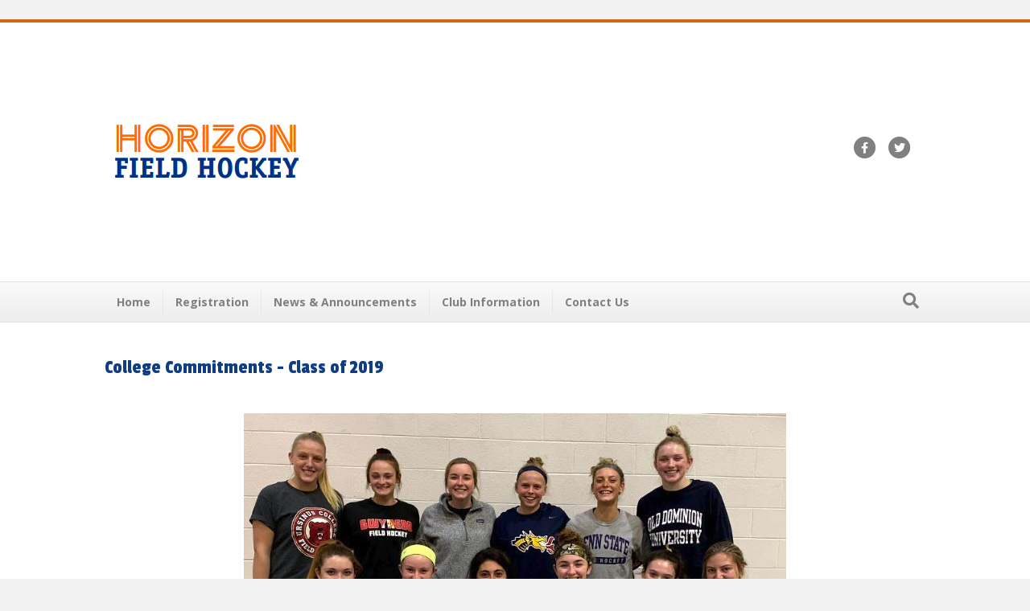

--- FILE ---
content_type: text/html; charset=UTF-8
request_url: https://www.horizonfhc.com/college-commitments/
body_size: 10025
content:
<!DOCTYPE html>
<html lang="en-US">
<head>
<meta charset="UTF-8" />
<meta name='viewport' content='width=device-width, initial-scale=1.0' />
<meta http-equiv='X-UA-Compatible' content='IE=edge' />
<link rel="profile" href="https://gmpg.org/xfn/11" />
<title>College Commitments &#8211; Horizon Field Hockey Club</title>
<meta name='robots' content='max-image-preview:large' />
<script type="text/javascript" >function ctSetCookie___from_backend(c_name, value) {document.cookie = c_name + "=" + encodeURIComponent(value) + "; path=/; samesite=lax";}ctSetCookie___from_backend('ct_checkjs', '1983537140', '0');</script><link rel='dns-prefetch' href='//teamsnap-widgets.netlify.app' />
<link rel='dns-prefetch' href='//cdn.jsdelivr.net' />
<link rel='dns-prefetch' href='//unpkg.com' />
<link rel='dns-prefetch' href='//fonts.googleapis.com' />
<link rel='dns-prefetch' href='//s.w.org' />
<link href='https://fonts.gstatic.com' crossorigin rel='preconnect' />
<link rel="alternate" type="application/rss+xml" title="Horizon Field Hockey Club &raquo; Feed" href="https://www.horizonfhc.com/feed/" />
<link rel="alternate" type="application/rss+xml" title="Horizon Field Hockey Club &raquo; Comments Feed" href="https://www.horizonfhc.com/comments/feed/" />
<script>
window._wpemojiSettings = {"baseUrl":"https:\/\/s.w.org\/images\/core\/emoji\/14.0.0\/72x72\/","ext":".png","svgUrl":"https:\/\/s.w.org\/images\/core\/emoji\/14.0.0\/svg\/","svgExt":".svg","source":{"concatemoji":"https:\/\/www.horizonfhc.com\/wp-includes\/js\/wp-emoji-release.min.js?ver=6.0.11"}};
/*! This file is auto-generated */
!function(e,a,t){var n,r,o,i=a.createElement("canvas"),p=i.getContext&&i.getContext("2d");function s(e,t){var a=String.fromCharCode,e=(p.clearRect(0,0,i.width,i.height),p.fillText(a.apply(this,e),0,0),i.toDataURL());return p.clearRect(0,0,i.width,i.height),p.fillText(a.apply(this,t),0,0),e===i.toDataURL()}function c(e){var t=a.createElement("script");t.src=e,t.defer=t.type="text/javascript",a.getElementsByTagName("head")[0].appendChild(t)}for(o=Array("flag","emoji"),t.supports={everything:!0,everythingExceptFlag:!0},r=0;r<o.length;r++)t.supports[o[r]]=function(e){if(!p||!p.fillText)return!1;switch(p.textBaseline="top",p.font="600 32px Arial",e){case"flag":return s([127987,65039,8205,9895,65039],[127987,65039,8203,9895,65039])?!1:!s([55356,56826,55356,56819],[55356,56826,8203,55356,56819])&&!s([55356,57332,56128,56423,56128,56418,56128,56421,56128,56430,56128,56423,56128,56447],[55356,57332,8203,56128,56423,8203,56128,56418,8203,56128,56421,8203,56128,56430,8203,56128,56423,8203,56128,56447]);case"emoji":return!s([129777,127995,8205,129778,127999],[129777,127995,8203,129778,127999])}return!1}(o[r]),t.supports.everything=t.supports.everything&&t.supports[o[r]],"flag"!==o[r]&&(t.supports.everythingExceptFlag=t.supports.everythingExceptFlag&&t.supports[o[r]]);t.supports.everythingExceptFlag=t.supports.everythingExceptFlag&&!t.supports.flag,t.DOMReady=!1,t.readyCallback=function(){t.DOMReady=!0},t.supports.everything||(n=function(){t.readyCallback()},a.addEventListener?(a.addEventListener("DOMContentLoaded",n,!1),e.addEventListener("load",n,!1)):(e.attachEvent("onload",n),a.attachEvent("onreadystatechange",function(){"complete"===a.readyState&&t.readyCallback()})),(e=t.source||{}).concatemoji?c(e.concatemoji):e.wpemoji&&e.twemoji&&(c(e.twemoji),c(e.wpemoji)))}(window,document,window._wpemojiSettings);
</script>
<style>
img.wp-smiley,
img.emoji {
	display: inline !important;
	border: none !important;
	box-shadow: none !important;
	height: 1em !important;
	width: 1em !important;
	margin: 0 0.07em !important;
	vertical-align: -0.1em !important;
	background: none !important;
	padding: 0 !important;
}
</style>
	<style id='global-styles-inline-css'>
body{--wp--preset--color--black: #000000;--wp--preset--color--cyan-bluish-gray: #abb8c3;--wp--preset--color--white: #ffffff;--wp--preset--color--pale-pink: #f78da7;--wp--preset--color--vivid-red: #cf2e2e;--wp--preset--color--luminous-vivid-orange: #ff6900;--wp--preset--color--luminous-vivid-amber: #fcb900;--wp--preset--color--light-green-cyan: #7bdcb5;--wp--preset--color--vivid-green-cyan: #00d084;--wp--preset--color--pale-cyan-blue: #8ed1fc;--wp--preset--color--vivid-cyan-blue: #0693e3;--wp--preset--color--vivid-purple: #9b51e0;--wp--preset--gradient--vivid-cyan-blue-to-vivid-purple: linear-gradient(135deg,rgba(6,147,227,1) 0%,rgb(155,81,224) 100%);--wp--preset--gradient--light-green-cyan-to-vivid-green-cyan: linear-gradient(135deg,rgb(122,220,180) 0%,rgb(0,208,130) 100%);--wp--preset--gradient--luminous-vivid-amber-to-luminous-vivid-orange: linear-gradient(135deg,rgba(252,185,0,1) 0%,rgba(255,105,0,1) 100%);--wp--preset--gradient--luminous-vivid-orange-to-vivid-red: linear-gradient(135deg,rgba(255,105,0,1) 0%,rgb(207,46,46) 100%);--wp--preset--gradient--very-light-gray-to-cyan-bluish-gray: linear-gradient(135deg,rgb(238,238,238) 0%,rgb(169,184,195) 100%);--wp--preset--gradient--cool-to-warm-spectrum: linear-gradient(135deg,rgb(74,234,220) 0%,rgb(151,120,209) 20%,rgb(207,42,186) 40%,rgb(238,44,130) 60%,rgb(251,105,98) 80%,rgb(254,248,76) 100%);--wp--preset--gradient--blush-light-purple: linear-gradient(135deg,rgb(255,206,236) 0%,rgb(152,150,240) 100%);--wp--preset--gradient--blush-bordeaux: linear-gradient(135deg,rgb(254,205,165) 0%,rgb(254,45,45) 50%,rgb(107,0,62) 100%);--wp--preset--gradient--luminous-dusk: linear-gradient(135deg,rgb(255,203,112) 0%,rgb(199,81,192) 50%,rgb(65,88,208) 100%);--wp--preset--gradient--pale-ocean: linear-gradient(135deg,rgb(255,245,203) 0%,rgb(182,227,212) 50%,rgb(51,167,181) 100%);--wp--preset--gradient--electric-grass: linear-gradient(135deg,rgb(202,248,128) 0%,rgb(113,206,126) 100%);--wp--preset--gradient--midnight: linear-gradient(135deg,rgb(2,3,129) 0%,rgb(40,116,252) 100%);--wp--preset--duotone--dark-grayscale: url('#wp-duotone-dark-grayscale');--wp--preset--duotone--grayscale: url('#wp-duotone-grayscale');--wp--preset--duotone--purple-yellow: url('#wp-duotone-purple-yellow');--wp--preset--duotone--blue-red: url('#wp-duotone-blue-red');--wp--preset--duotone--midnight: url('#wp-duotone-midnight');--wp--preset--duotone--magenta-yellow: url('#wp-duotone-magenta-yellow');--wp--preset--duotone--purple-green: url('#wp-duotone-purple-green');--wp--preset--duotone--blue-orange: url('#wp-duotone-blue-orange');--wp--preset--font-size--small: 13px;--wp--preset--font-size--medium: 20px;--wp--preset--font-size--large: 36px;--wp--preset--font-size--x-large: 42px;}.has-black-color{color: var(--wp--preset--color--black) !important;}.has-cyan-bluish-gray-color{color: var(--wp--preset--color--cyan-bluish-gray) !important;}.has-white-color{color: var(--wp--preset--color--white) !important;}.has-pale-pink-color{color: var(--wp--preset--color--pale-pink) !important;}.has-vivid-red-color{color: var(--wp--preset--color--vivid-red) !important;}.has-luminous-vivid-orange-color{color: var(--wp--preset--color--luminous-vivid-orange) !important;}.has-luminous-vivid-amber-color{color: var(--wp--preset--color--luminous-vivid-amber) !important;}.has-light-green-cyan-color{color: var(--wp--preset--color--light-green-cyan) !important;}.has-vivid-green-cyan-color{color: var(--wp--preset--color--vivid-green-cyan) !important;}.has-pale-cyan-blue-color{color: var(--wp--preset--color--pale-cyan-blue) !important;}.has-vivid-cyan-blue-color{color: var(--wp--preset--color--vivid-cyan-blue) !important;}.has-vivid-purple-color{color: var(--wp--preset--color--vivid-purple) !important;}.has-black-background-color{background-color: var(--wp--preset--color--black) !important;}.has-cyan-bluish-gray-background-color{background-color: var(--wp--preset--color--cyan-bluish-gray) !important;}.has-white-background-color{background-color: var(--wp--preset--color--white) !important;}.has-pale-pink-background-color{background-color: var(--wp--preset--color--pale-pink) !important;}.has-vivid-red-background-color{background-color: var(--wp--preset--color--vivid-red) !important;}.has-luminous-vivid-orange-background-color{background-color: var(--wp--preset--color--luminous-vivid-orange) !important;}.has-luminous-vivid-amber-background-color{background-color: var(--wp--preset--color--luminous-vivid-amber) !important;}.has-light-green-cyan-background-color{background-color: var(--wp--preset--color--light-green-cyan) !important;}.has-vivid-green-cyan-background-color{background-color: var(--wp--preset--color--vivid-green-cyan) !important;}.has-pale-cyan-blue-background-color{background-color: var(--wp--preset--color--pale-cyan-blue) !important;}.has-vivid-cyan-blue-background-color{background-color: var(--wp--preset--color--vivid-cyan-blue) !important;}.has-vivid-purple-background-color{background-color: var(--wp--preset--color--vivid-purple) !important;}.has-black-border-color{border-color: var(--wp--preset--color--black) !important;}.has-cyan-bluish-gray-border-color{border-color: var(--wp--preset--color--cyan-bluish-gray) !important;}.has-white-border-color{border-color: var(--wp--preset--color--white) !important;}.has-pale-pink-border-color{border-color: var(--wp--preset--color--pale-pink) !important;}.has-vivid-red-border-color{border-color: var(--wp--preset--color--vivid-red) !important;}.has-luminous-vivid-orange-border-color{border-color: var(--wp--preset--color--luminous-vivid-orange) !important;}.has-luminous-vivid-amber-border-color{border-color: var(--wp--preset--color--luminous-vivid-amber) !important;}.has-light-green-cyan-border-color{border-color: var(--wp--preset--color--light-green-cyan) !important;}.has-vivid-green-cyan-border-color{border-color: var(--wp--preset--color--vivid-green-cyan) !important;}.has-pale-cyan-blue-border-color{border-color: var(--wp--preset--color--pale-cyan-blue) !important;}.has-vivid-cyan-blue-border-color{border-color: var(--wp--preset--color--vivid-cyan-blue) !important;}.has-vivid-purple-border-color{border-color: var(--wp--preset--color--vivid-purple) !important;}.has-vivid-cyan-blue-to-vivid-purple-gradient-background{background: var(--wp--preset--gradient--vivid-cyan-blue-to-vivid-purple) !important;}.has-light-green-cyan-to-vivid-green-cyan-gradient-background{background: var(--wp--preset--gradient--light-green-cyan-to-vivid-green-cyan) !important;}.has-luminous-vivid-amber-to-luminous-vivid-orange-gradient-background{background: var(--wp--preset--gradient--luminous-vivid-amber-to-luminous-vivid-orange) !important;}.has-luminous-vivid-orange-to-vivid-red-gradient-background{background: var(--wp--preset--gradient--luminous-vivid-orange-to-vivid-red) !important;}.has-very-light-gray-to-cyan-bluish-gray-gradient-background{background: var(--wp--preset--gradient--very-light-gray-to-cyan-bluish-gray) !important;}.has-cool-to-warm-spectrum-gradient-background{background: var(--wp--preset--gradient--cool-to-warm-spectrum) !important;}.has-blush-light-purple-gradient-background{background: var(--wp--preset--gradient--blush-light-purple) !important;}.has-blush-bordeaux-gradient-background{background: var(--wp--preset--gradient--blush-bordeaux) !important;}.has-luminous-dusk-gradient-background{background: var(--wp--preset--gradient--luminous-dusk) !important;}.has-pale-ocean-gradient-background{background: var(--wp--preset--gradient--pale-ocean) !important;}.has-electric-grass-gradient-background{background: var(--wp--preset--gradient--electric-grass) !important;}.has-midnight-gradient-background{background: var(--wp--preset--gradient--midnight) !important;}.has-small-font-size{font-size: var(--wp--preset--font-size--small) !important;}.has-medium-font-size{font-size: var(--wp--preset--font-size--medium) !important;}.has-large-font-size{font-size: var(--wp--preset--font-size--large) !important;}.has-x-large-font-size{font-size: var(--wp--preset--font-size--x-large) !important;}
</style>
<link rel='stylesheet' id='fl-builder-layout-486-css'  href='https://www.horizonfhc.com/wp-content/uploads/sites/1368/bb-plugin/cache/486-layout.css?ver=713f1b3aa746327f26befa65dd5f7069' media='all' />
<link rel='stylesheet' id='contact-form-7-css'  href='https://www.horizonfhc.com/wp-content/plugins/contact-form-7/includes/css/styles.css?ver=5.4' media='all' />
<link rel='stylesheet' id='bootstrap-spacing-css'  href='https://www.horizonfhc.com/wp-content/plugins/teamsnap_wordpress/assets/css/bootstrap-spacing.css?ver=6.0.11' media='all' />
<link rel='stylesheet' id='datatable-overrides-css'  href='https://www.horizonfhc.com/wp-content/plugins/teamsnap_wordpress/assets/css/datatable-overrides.css?ver=6.0.11' media='all' />
<link rel='stylesheet' id='teamsnap-helpers-css'  href='https://www.horizonfhc.com/wp-content/plugins/teamsnap_wordpress/assets/css/teamsnap-helpers.css?ver=6.0.11' media='all' />
<link rel='stylesheet' id='teamsnap-modules-css'  href='https://www.horizonfhc.com/wp-content/plugins/teamsnap_wordpress/assets/css/teamsnap-modules.css?ver=6.0.11' media='all' />
<link rel='stylesheet' id='jquery-magnificpopup-css'  href='https://www.horizonfhc.com/wp-content/plugins/bb-plugin/css/jquery.magnificpopup.min.css?ver=2.4.2.2' media='all' />
<link rel='stylesheet' id='bootstrap-css'  href='https://www.horizonfhc.com/wp-content/themes/bb-theme/css/bootstrap.min.css?ver=1.7.7' media='all' />
<link rel='stylesheet' id='fl-automator-skin-css'  href='https://www.horizonfhc.com/wp-content/uploads/sites/1368/bb-theme/skin-63eaa285ed640.css?ver=1.7.7' media='all' />
<link rel='stylesheet' id='pp-animate-css'  href='https://www.horizonfhc.com/wp-content/plugins/bbpowerpack/assets/css/animate.min.css?ver=3.5.1' media='all' />
<link rel='stylesheet' id='fl-builder-google-fonts-8a635efe591f80ec8c8f5dc0cccb06a3-css'  href='//fonts.googleapis.com/css?family=Passion+One%3A400%7COpen+Sans%3A700&#038;ver=6.0.11' media='all' />
<script src='https://www.horizonfhc.com/wp-includes/js/jquery/jquery.min.js?ver=3.6.0' id='jquery-core-js'></script>
<script src='https://www.horizonfhc.com/wp-includes/js/jquery/jquery-migrate.min.js?ver=3.3.2' id='jquery-migrate-js'></script>
<script id='ct_public-js-extra'>
var ctPublic = {"_ajax_nonce":"d9a956cd5d","_ajax_url":"https:\/\/www.horizonfhc.com\/wp-admin\/admin-ajax.php"};
</script>
<script src='https://www.horizonfhc.com/wp-content/plugins/cleantalk-spam-protect/js/apbct-public.min.js?ver=5.154' id='ct_public-js'></script>
<script src='https://www.horizonfhc.com/wp-content/plugins/cleantalk-spam-protect/js/cleantalk-modal.min.js?ver=5.154' id='cleantalk-modal-js'></script>
<script id='ct_nocache-js-extra'>
var ctNocache = {"ajaxurl":"https:\/\/www.horizonfhc.com\/wp-admin\/admin-ajax.php","info_flag":"","set_cookies_flag":"","blog_home":"https:\/\/www.horizonfhc.com\/"};
</script>
<script src='https://www.horizonfhc.com/wp-content/plugins/cleantalk-spam-protect/js/cleantalk_nocache.min.js?ver=5.154' id='ct_nocache-js'></script>
<script src='//cdn.jsdelivr.net/npm/es6-promise/dist/es6-promise.auto.min.js?ver=6.0.11' id='es6-promise-js'></script>
<script src='//unpkg.com/axios/dist/axios.min.js?ver=6.0.11' id='axios-js'></script>
<script id='global-module-helpers-js-extra'>
var teamsnapNewSettings = {"blogId":"1368","clubUuid":"817989554450470307","orgId":""};
</script>
<script src='https://www.horizonfhc.com/wp-content/plugins/tswp/assets/js/global-module-helpers.js?ver=1.7.2' id='global-module-helpers-js'></script>
<script src='//cdn.jsdelivr.net/npm/vue/dist/vue.js?ver=6.0.11' id='vue-js'></script>
<script src='https://www.horizonfhc.com/wp-content/plugins/teamsnap_wordpress/assets/js/components/base-alert.js?ver=6.0.11' id='base-alert-js'></script>
<script id='teamsnap-modules-js-extra'>
var teamsnapSettings = {"blogId":"1368","persistentUuid":"817989554450470307"};
</script>
<script src='https://www.horizonfhc.com/wp-content/plugins/teamsnap_wordpress/assets/js/teamsnap-modules.js?ver=6.0.11' id='teamsnap-modules-js'></script>
<link rel="https://api.w.org/" href="https://www.horizonfhc.com/wp-json/" /><link rel="alternate" type="application/json" href="https://www.horizonfhc.com/wp-json/wp/v2/pages/486" /><link rel="EditURI" type="application/rsd+xml" title="RSD" href="https://www.horizonfhc.com/xmlrpc.php?rsd" />
<link rel="wlwmanifest" type="application/wlwmanifest+xml" href="https://www.horizonfhc.com/wp-includes/wlwmanifest.xml" /> 
<link rel="canonical" href="https://www.horizonfhc.com/college-commitments/" />
<link rel='shortlink' href='https://www.horizonfhc.com/?p=486' />
<link rel="alternate" type="application/json+oembed" href="https://www.horizonfhc.com/wp-json/oembed/1.0/embed?url=https%3A%2F%2Fwww.horizonfhc.com%2Fcollege-commitments%2F" />
<link rel="alternate" type="text/xml+oembed" href="https://www.horizonfhc.com/wp-json/oembed/1.0/embed?url=https%3A%2F%2Fwww.horizonfhc.com%2Fcollege-commitments%2F&#038;format=xml" />
		<script>
			var bb_powerpack = {
				ajaxurl: 'https://www.horizonfhc.com/wp-admin/admin-ajax.php',
				search_term: '',
				callback: function() {}
			};
		</script>
		<style>.recentcomments a{display:inline !important;padding:0 !important;margin:0 !important;}</style></head>
<body class="page-template-default page page-id-486 fl-builder fl-framework-bootstrap fl-preset-modern fl-full-width fl-search-active" itemscope="itemscope" itemtype="https://schema.org/WebPage">
<a aria-label="Skip to content" class="fl-screen-reader-text" href="#fl-main-content">Skip to content</a><svg xmlns="http://www.w3.org/2000/svg" viewBox="0 0 0 0" width="0" height="0" focusable="false" role="none" style="visibility: hidden; position: absolute; left: -9999px; overflow: hidden;" ><defs><filter id="wp-duotone-dark-grayscale"><feColorMatrix color-interpolation-filters="sRGB" type="matrix" values=" .299 .587 .114 0 0 .299 .587 .114 0 0 .299 .587 .114 0 0 .299 .587 .114 0 0 " /><feComponentTransfer color-interpolation-filters="sRGB" ><feFuncR type="table" tableValues="0 0.498039215686" /><feFuncG type="table" tableValues="0 0.498039215686" /><feFuncB type="table" tableValues="0 0.498039215686" /><feFuncA type="table" tableValues="1 1" /></feComponentTransfer><feComposite in2="SourceGraphic" operator="in" /></filter></defs></svg><svg xmlns="http://www.w3.org/2000/svg" viewBox="0 0 0 0" width="0" height="0" focusable="false" role="none" style="visibility: hidden; position: absolute; left: -9999px; overflow: hidden;" ><defs><filter id="wp-duotone-grayscale"><feColorMatrix color-interpolation-filters="sRGB" type="matrix" values=" .299 .587 .114 0 0 .299 .587 .114 0 0 .299 .587 .114 0 0 .299 .587 .114 0 0 " /><feComponentTransfer color-interpolation-filters="sRGB" ><feFuncR type="table" tableValues="0 1" /><feFuncG type="table" tableValues="0 1" /><feFuncB type="table" tableValues="0 1" /><feFuncA type="table" tableValues="1 1" /></feComponentTransfer><feComposite in2="SourceGraphic" operator="in" /></filter></defs></svg><svg xmlns="http://www.w3.org/2000/svg" viewBox="0 0 0 0" width="0" height="0" focusable="false" role="none" style="visibility: hidden; position: absolute; left: -9999px; overflow: hidden;" ><defs><filter id="wp-duotone-purple-yellow"><feColorMatrix color-interpolation-filters="sRGB" type="matrix" values=" .299 .587 .114 0 0 .299 .587 .114 0 0 .299 .587 .114 0 0 .299 .587 .114 0 0 " /><feComponentTransfer color-interpolation-filters="sRGB" ><feFuncR type="table" tableValues="0.549019607843 0.988235294118" /><feFuncG type="table" tableValues="0 1" /><feFuncB type="table" tableValues="0.717647058824 0.254901960784" /><feFuncA type="table" tableValues="1 1" /></feComponentTransfer><feComposite in2="SourceGraphic" operator="in" /></filter></defs></svg><svg xmlns="http://www.w3.org/2000/svg" viewBox="0 0 0 0" width="0" height="0" focusable="false" role="none" style="visibility: hidden; position: absolute; left: -9999px; overflow: hidden;" ><defs><filter id="wp-duotone-blue-red"><feColorMatrix color-interpolation-filters="sRGB" type="matrix" values=" .299 .587 .114 0 0 .299 .587 .114 0 0 .299 .587 .114 0 0 .299 .587 .114 0 0 " /><feComponentTransfer color-interpolation-filters="sRGB" ><feFuncR type="table" tableValues="0 1" /><feFuncG type="table" tableValues="0 0.278431372549" /><feFuncB type="table" tableValues="0.592156862745 0.278431372549" /><feFuncA type="table" tableValues="1 1" /></feComponentTransfer><feComposite in2="SourceGraphic" operator="in" /></filter></defs></svg><svg xmlns="http://www.w3.org/2000/svg" viewBox="0 0 0 0" width="0" height="0" focusable="false" role="none" style="visibility: hidden; position: absolute; left: -9999px; overflow: hidden;" ><defs><filter id="wp-duotone-midnight"><feColorMatrix color-interpolation-filters="sRGB" type="matrix" values=" .299 .587 .114 0 0 .299 .587 .114 0 0 .299 .587 .114 0 0 .299 .587 .114 0 0 " /><feComponentTransfer color-interpolation-filters="sRGB" ><feFuncR type="table" tableValues="0 0" /><feFuncG type="table" tableValues="0 0.647058823529" /><feFuncB type="table" tableValues="0 1" /><feFuncA type="table" tableValues="1 1" /></feComponentTransfer><feComposite in2="SourceGraphic" operator="in" /></filter></defs></svg><svg xmlns="http://www.w3.org/2000/svg" viewBox="0 0 0 0" width="0" height="0" focusable="false" role="none" style="visibility: hidden; position: absolute; left: -9999px; overflow: hidden;" ><defs><filter id="wp-duotone-magenta-yellow"><feColorMatrix color-interpolation-filters="sRGB" type="matrix" values=" .299 .587 .114 0 0 .299 .587 .114 0 0 .299 .587 .114 0 0 .299 .587 .114 0 0 " /><feComponentTransfer color-interpolation-filters="sRGB" ><feFuncR type="table" tableValues="0.780392156863 1" /><feFuncG type="table" tableValues="0 0.949019607843" /><feFuncB type="table" tableValues="0.352941176471 0.470588235294" /><feFuncA type="table" tableValues="1 1" /></feComponentTransfer><feComposite in2="SourceGraphic" operator="in" /></filter></defs></svg><svg xmlns="http://www.w3.org/2000/svg" viewBox="0 0 0 0" width="0" height="0" focusable="false" role="none" style="visibility: hidden; position: absolute; left: -9999px; overflow: hidden;" ><defs><filter id="wp-duotone-purple-green"><feColorMatrix color-interpolation-filters="sRGB" type="matrix" values=" .299 .587 .114 0 0 .299 .587 .114 0 0 .299 .587 .114 0 0 .299 .587 .114 0 0 " /><feComponentTransfer color-interpolation-filters="sRGB" ><feFuncR type="table" tableValues="0.650980392157 0.403921568627" /><feFuncG type="table" tableValues="0 1" /><feFuncB type="table" tableValues="0.447058823529 0.4" /><feFuncA type="table" tableValues="1 1" /></feComponentTransfer><feComposite in2="SourceGraphic" operator="in" /></filter></defs></svg><svg xmlns="http://www.w3.org/2000/svg" viewBox="0 0 0 0" width="0" height="0" focusable="false" role="none" style="visibility: hidden; position: absolute; left: -9999px; overflow: hidden;" ><defs><filter id="wp-duotone-blue-orange"><feColorMatrix color-interpolation-filters="sRGB" type="matrix" values=" .299 .587 .114 0 0 .299 .587 .114 0 0 .299 .587 .114 0 0 .299 .587 .114 0 0 " /><feComponentTransfer color-interpolation-filters="sRGB" ><feFuncR type="table" tableValues="0.0980392156863 1" /><feFuncG type="table" tableValues="0 0.662745098039" /><feFuncB type="table" tableValues="0.847058823529 0.419607843137" /><feFuncA type="table" tableValues="1 1" /></feComponentTransfer><feComposite in2="SourceGraphic" operator="in" /></filter></defs></svg><div class="fl-page">
	<header class="fl-page-header fl-page-header-fixed fl-page-nav-right fl-page-nav-toggle-icon fl-page-nav-toggle-visible-mobile"  role="banner">
	<div class="fl-page-header-wrap">
		<div class="fl-page-header-container container">
			<div class="fl-page-header-row row">
				<div class="col-sm-12 col-md-3 fl-page-logo-wrap">
					<div class="fl-page-header-logo">
						<a href="https://www.horizonfhc.com/"><img loading="false" data-no-lazy="1" class="fl-logo-img" itemscope itemtype="https://schema.org/ImageObject" src="https://www.horizonfhc.com/wp-content/uploads/sites/1368/2018/07/horizontexthoriz.png" data-retina="" data-mobile="https://www.horizonfhc.com/wp-content/uploads/sites/1368/2023/02/Horizon_Field_Hockey-2-2.jpg" title="" alt="Horizon Field Hockey Club" /><meta itemprop="name" content="Horizon Field Hockey Club" /></a>
					</div>
				</div>
				<div class="col-sm-12 col-md-9 fl-page-fixed-nav-wrap">
					<div class="fl-page-nav-wrap">
						<nav class="fl-page-nav fl-nav navbar navbar-default navbar-expand-md" aria-label="Header Menu" role="navigation">
							<button type="button" class="navbar-toggle navbar-toggler" data-toggle="collapse" data-target=".fl-page-nav-collapse">
								<span><i class="fas fa-bars" aria-hidden="true"></i><span class="sr-only">Menu</span></span>
							</button>
							<div class="fl-page-nav-collapse collapse navbar-collapse">
								<ul id="menu-main-menu" class="nav navbar-nav navbar-right menu fl-theme-menu"><li id="menu-item-27" class="menu-item menu-item-type-post_type menu-item-object-page menu-item-home menu-item-27 nav-item"><a href="https://www.horizonfhc.com/" class="nav-link">Home</a></li>
<li id="menu-item-125" class="menu-item menu-item-type-post_type menu-item-object-page menu-item-125 nav-item"><a href="https://www.horizonfhc.com/registration/" class="nav-link">Registration</a></li>
<li id="menu-item-22" class="menu-item menu-item-type-post_type menu-item-object-page menu-item-22 nav-item"><a href="https://www.horizonfhc.com/news-and-events/" class="nav-link">News &amp; Announcements</a></li>
<li id="menu-item-463" class="menu-item menu-item-type-post_type menu-item-object-page menu-item-463 nav-item"><a href="https://www.horizonfhc.com/club-information/" class="nav-link">Club Information</a></li>
<li id="menu-item-169" class="menu-item menu-item-type-post_type menu-item-object-page menu-item-169 nav-item"><a href="https://www.horizonfhc.com/contact-us/" class="nav-link">Contact Us</a></li>
</ul>							</div>
						</nav>
					</div>
				</div>
			</div>
		</div>
	</div>
</header><!-- .fl-page-header-fixed -->
<div class="fl-page-bar">
	<div class="fl-page-bar-container container">
		<div class="fl-page-bar-row row">
			<div class="col-md-12 text-center clearfix"><div class="fl-page-bar-text fl-page-bar-text-1"></div></div>					</div>
	</div>
</div><!-- .fl-page-bar -->
<header class="fl-page-header fl-page-header-primary fl-page-nav-bottom fl-page-nav-toggle-icon fl-page-nav-toggle-visible-mobile" itemscope="itemscope" itemtype="https://schema.org/WPHeader" role="banner">
	<div class="fl-page-header-wrap">
		<div class="fl-page-header-container container">
			<div class="fl-page-header-row row">
				<div class="col-sm-6 col-md-6 fl-page-header-logo-col">
					<div class="fl-page-header-logo" itemscope="itemscope" itemtype="https://schema.org/Organization">
						<a href="https://www.horizonfhc.com/" itemprop="url"><img loading="false" data-no-lazy="1" class="fl-logo-img" itemscope itemtype="https://schema.org/ImageObject" src="https://www.horizonfhc.com/wp-content/uploads/sites/1368/2018/07/horizontexthoriz.png" data-retina="" data-mobile="https://www.horizonfhc.com/wp-content/uploads/sites/1368/2023/02/Horizon_Field_Hockey-2-2.jpg" title="" alt="Horizon Field Hockey Club" /><meta itemprop="name" content="Horizon Field Hockey Club" /></a>
											</div>
				</div>
				<div class="col-sm-6 col-md-6 fl-page-nav-col">
					<div class="fl-page-header-content">
							<div class="fl-social-icons">
	<a href="https://www.facebook.com/HorizonFHC/" class="fa-stack icon-facebook-f" target="_blank" rel="noopener noreferrer"><span class="sr-only">Facebook</span>
					<i aria-hidden="true" class="fas fa-circle fa-stack-2x mono"></i>
					<i aria-hidden="true" class="fab fa-facebook-f mono fa-stack-1x fa-inverse"></i>
					</a><a href="https://twitter.com/horizon_fhc" class="fa-stack icon-twitter" target="_blank" rel="noopener noreferrer"><span class="sr-only">Twitter</span>
					<i aria-hidden="true" class="fas fa-circle fa-stack-2x mono"></i>
					<i aria-hidden="true" class="fab fa-twitter mono fa-stack-1x fa-inverse"></i>
					</a></div>
					</div>
				</div>
			</div>
		</div>
	</div>
	<div class="fl-page-nav-wrap">
		<div class="fl-page-nav-container container">
			<nav class="fl-page-nav navbar navbar-default navbar-expand-md" aria-label="Header Menu" itemscope="itemscope" itemtype="https://schema.org/SiteNavigationElement" role="navigation">
				<button type="button" class="navbar-toggle navbar-toggler" data-toggle="collapse" data-target=".fl-page-nav-collapse">
					<span><i class="fas fa-bars" aria-hidden="true"></i><span class="sr-only">Menu</span></span>
				</button>
				<div class="fl-page-nav-collapse collapse navbar-collapse">
					<ul id="menu-main-menu-1" class="nav navbar-nav menu fl-theme-menu"><li class="menu-item menu-item-type-post_type menu-item-object-page menu-item-home menu-item-27 nav-item"><a href="https://www.horizonfhc.com/" class="nav-link">Home</a></li>
<li class="menu-item menu-item-type-post_type menu-item-object-page menu-item-125 nav-item"><a href="https://www.horizonfhc.com/registration/" class="nav-link">Registration</a></li>
<li class="menu-item menu-item-type-post_type menu-item-object-page menu-item-22 nav-item"><a href="https://www.horizonfhc.com/news-and-events/" class="nav-link">News &amp; Announcements</a></li>
<li class="menu-item menu-item-type-post_type menu-item-object-page menu-item-463 nav-item"><a href="https://www.horizonfhc.com/club-information/" class="nav-link">Club Information</a></li>
<li class="menu-item menu-item-type-post_type menu-item-object-page menu-item-169 nav-item"><a href="https://www.horizonfhc.com/contact-us/" class="nav-link">Contact Us</a></li>
</ul><div class="fl-page-nav-search">
	<a href="javascript:void(0);" class="fas fa-search" aria-label="Search" aria-expanded="false" aria-haspopup="true" id='flsearchform'></a>
	<form method="get" role="search" aria-label="Search" action="https://www.horizonfhc.com/" title="Type and press Enter to search.">
		<input type="search" class="fl-search-input form-control" name="s" placeholder="Search" value="" aria-labelledby="flsearchform" />
	</form>
</div>
				</div>
			</nav>
		</div>
	</div>
</header><!-- .fl-page-header -->
	<div id="fl-main-content" class="fl-page-content" itemprop="mainContentOfPage" role="main">

		
<div class="fl-content-full container">
	<div class="row">
		<div class="fl-content col-md-12">
			<article class="fl-post post-486 page type-page status-publish hentry" id="fl-post-486" itemscope="itemscope" itemtype="https://schema.org/CreativeWork">

			<div class="fl-post-content clearfix" itemprop="text">
		<div class="fl-builder-content fl-builder-content-486 fl-builder-content-primary fl-builder-global-templates-locked" data-post-id="486"><div class="fl-row fl-row-fixed-width fl-row-bg-none fl-node-5b7045bb9a2c7" data-node="5b7045bb9a2c7">
	<div class="fl-row-content-wrap">
						<div class="fl-row-content fl-row-fixed-width fl-node-content">
		
<div class="fl-col-group fl-node-5b7045bb9c13d" data-node="5b7045bb9c13d">
			<div class="fl-col fl-node-5b7045bb9c251" data-node="5b7045bb9c251">
	<div class="fl-col-content fl-node-content">
	<div class="fl-module fl-module-heading fl-node-5b7045bb9a1df" data-node="5b7045bb9a1df">
	<div class="fl-module-content fl-node-content">
		<h3 class="fl-heading">
		<span class="fl-heading-text">College Commitments - Class of 2019</span>
	</h3>
	</div>
</div>
<div class="fl-module fl-module-photo fl-node-5c6eba2432520" data-node="5c6eba2432520">
	<div class="fl-module-content fl-node-content">
		<div class="fl-photo fl-photo-align-center" itemscope itemtype="https://schema.org/ImageObject">
	<div class="fl-photo-content fl-photo-img-jpg">
				<img loading="lazy" width="674" height="502" class="fl-photo-img wp-image-581" src="https://www.horizonfhc.com/wp-content/uploads/sites/1368/2019/02/2019S.jpg" alt="Horizon Class of 2019" itemprop="image" title="2019S" srcset="https://www.horizonfhc.com/wp-content/uploads/sites/1368/2019/02/2019S.jpg 674w, https://www.horizonfhc.com/wp-content/uploads/sites/1368/2019/02/2019S-300x223.jpg 300w" sizes="(max-width: 674px) 100vw, 674px" />
					</div>
		<div class="fl-photo-caption fl-photo-caption-below" itemprop="caption">Horizon Class of 2019</div>
	</div>
	</div>
</div>
<div class="fl-module fl-module-separator fl-node-5b7046206b518" data-node="5b7046206b518">
	<div class="fl-module-content fl-node-content">
		<div class="fl-separator"></div>
	</div>
</div>
<div class="fl-module fl-module-photo fl-node-5c6eb88e8015a" data-node="5c6eb88e8015a">
	<div class="fl-module-content fl-node-content">
		<div class="fl-photo fl-photo-align-center" itemscope itemtype="https://schema.org/ImageObject">
	<div class="fl-photo-content fl-photo-img-jpg">
				<a href="https://philafieldhockey.com/sydney-corcoran-19-commits-to-old-dominion/" target="_self" itemprop="url">
				<img loading="lazy" width="408" height="348" class="fl-photo-img wp-image-588" src="https://www.horizonfhc.com/wp-content/uploads/sites/1368/2019/02/syd.jpg" alt="Sydney Corcoran (Haverford HS) - Old Dominion University" itemprop="image" title="syd" srcset="https://www.horizonfhc.com/wp-content/uploads/sites/1368/2019/02/syd.jpg 408w, https://www.horizonfhc.com/wp-content/uploads/sites/1368/2019/02/syd-300x256.jpg 300w" sizes="(max-width: 408px) 100vw, 408px" />
				</a>
					</div>
		<div class="fl-photo-caption fl-photo-caption-below" itemprop="caption">Sydney Corcoran (Haverford HS) - Old Dominion University</div>
	</div>
	</div>
</div>
<div class="fl-module fl-module-photo fl-node-5b7054b88107b" data-node="5b7054b88107b">
	<div class="fl-module-content fl-node-content">
		<div class="fl-photo fl-photo-align-center" itemscope itemtype="https://schema.org/ImageObject">
	<div class="fl-photo-content fl-photo-img-jpg">
				<img loading="lazy" width="494" height="422" class="fl-photo-img wp-image-590" src="https://www.horizonfhc.com/wp-content/uploads/sites/1368/2019/02/shan.jpg" alt="Shannon Drakeley (WC Rustin) - Villanova University" itemprop="image" title="shan" srcset="https://www.horizonfhc.com/wp-content/uploads/sites/1368/2019/02/shan.jpg 494w, https://www.horizonfhc.com/wp-content/uploads/sites/1368/2019/02/shan-300x256.jpg 300w" sizes="(max-width: 494px) 100vw, 494px" />
					</div>
		<div class="fl-photo-caption fl-photo-caption-below" itemprop="caption">Shannon Drakeley (WC Rustin) - Villanova University</div>
	</div>
	</div>
</div>
<div class="fl-module fl-module-photo fl-node-5c6ebbb3688f7" data-node="5c6ebbb3688f7">
	<div class="fl-module-content fl-node-content">
		<div class="fl-photo fl-photo-align-center" itemscope itemtype="https://schema.org/ImageObject">
	<div class="fl-photo-content fl-photo-img-jpg">
				<a href="https://philafieldhockey.com/bianca-caceci-19-commits-to-alvernia/" target="_self" itemprop="url">
				<img loading="lazy" width="390" height="294" class="fl-photo-img wp-image-582" src="https://www.horizonfhc.com/wp-content/uploads/sites/1368/2019/02/bi.jpg" alt="Bianca Caceci (Springfield HS) - Alvernia University" itemprop="image" title="bi" srcset="https://www.horizonfhc.com/wp-content/uploads/sites/1368/2019/02/bi.jpg 390w, https://www.horizonfhc.com/wp-content/uploads/sites/1368/2019/02/bi-300x226.jpg 300w" sizes="(max-width: 390px) 100vw, 390px" />
				</a>
					</div>
		<div class="fl-photo-caption fl-photo-caption-below" itemprop="caption">Bianca Caceci (Springfield HS) - Alvernia University</div>
	</div>
	</div>
</div>
<div class="fl-module fl-module-photo fl-node-5c6eba4ce79fc" data-node="5c6eba4ce79fc">
	<div class="fl-module-content fl-node-content">
		<div class="fl-photo fl-photo-align-center" itemscope itemtype="https://schema.org/ImageObject">
	<div class="fl-photo-content fl-photo-img-jpg">
				<a href="https://philafieldhockey.com/carly-gannon-19-commits-to-penn-state/" target="_self" itemprop="url">
				<img loading="lazy" width="303" height="351" class="fl-photo-img wp-image-583" src="https://www.horizonfhc.com/wp-content/uploads/sites/1368/2019/02/gan.jpg" alt="Carly Gannon (Haverford HS) - Penn State University" itemprop="image" title="gan" srcset="https://www.horizonfhc.com/wp-content/uploads/sites/1368/2019/02/gan.jpg 303w, https://www.horizonfhc.com/wp-content/uploads/sites/1368/2019/02/gan-259x300.jpg 259w" sizes="(max-width: 303px) 100vw, 303px" />
				</a>
					</div>
		<div class="fl-photo-caption fl-photo-caption-below" itemprop="caption">Carly Gannon (Haverford HS) - Penn State University</div>
	</div>
	</div>
</div>
<div class="fl-module fl-module-photo fl-node-5c6eb8dd8cdce" data-node="5c6eb8dd8cdce">
	<div class="fl-module-content fl-node-content">
		<div class="fl-photo fl-photo-align-center" itemscope itemtype="https://schema.org/ImageObject">
	<div class="fl-photo-content fl-photo-img-jpg">
				<a href="https://philafieldhockey.com/olivia-griffith-19-heading-to-drexel/" target="_self" itemprop="url">
				<img loading="lazy" width="507" height="398" class="fl-photo-img wp-image-587" src="https://www.horizonfhc.com/wp-content/uploads/sites/1368/2019/02/pip.jpg" alt="Olivia Griffith (WC Henderson HS) - Drexel University" itemprop="image" title="pip" srcset="https://www.horizonfhc.com/wp-content/uploads/sites/1368/2019/02/pip.jpg 507w, https://www.horizonfhc.com/wp-content/uploads/sites/1368/2019/02/pip-300x236.jpg 300w" sizes="(max-width: 507px) 100vw, 507px" />
				</a>
					</div>
		<div class="fl-photo-caption fl-photo-caption-below" itemprop="caption">Olivia Griffith (WC Henderson HS) - Drexel University</div>
	</div>
	</div>
</div>
<div class="fl-module fl-module-photo fl-node-5c6eb9cfd29df" data-node="5c6eb9cfd29df">
	<div class="fl-module-content fl-node-content">
		<div class="fl-photo fl-photo-align-center" itemscope itemtype="https://schema.org/ImageObject">
	<div class="fl-photo-content fl-photo-img-jpg">
				<a href="https://philafieldhockey.com/alexis-schambers-19-commits-to-gwynedd-mercy/" target="_self" itemprop="url">
				<img loading="lazy" width="426" height="382" class="fl-photo-img wp-image-584" src="https://www.horizonfhc.com/wp-content/uploads/sites/1368/2019/02/lex.jpg" alt="Alexis Schambers (WC Rustin HS) - Gwynedd Mercy University" itemprop="image" title="lex" srcset="https://www.horizonfhc.com/wp-content/uploads/sites/1368/2019/02/lex.jpg 426w, https://www.horizonfhc.com/wp-content/uploads/sites/1368/2019/02/lex-300x269.jpg 300w" sizes="(max-width: 426px) 100vw, 426px" />
				</a>
					</div>
		<div class="fl-photo-caption fl-photo-caption-below" itemprop="caption">Alexis Schambers (WC Rustin HS) - Gwynedd Mercy University</div>
	</div>
	</div>
</div>
<div class="fl-module fl-module-photo fl-node-5c6eb99523e55" data-node="5c6eb99523e55">
	<div class="fl-module-content fl-node-content">
		<div class="fl-photo fl-photo-align-center" itemscope itemtype="https://schema.org/ImageObject">
	<div class="fl-photo-content fl-photo-img-jpg">
				<a href="https://philafieldhockey.com/amanda-panati-19-to-continue-field-hockey-softball-career-at-ursinus/" target="_self" itemprop="url">
				<img loading="lazy" width="243" height="372" class="fl-photo-img wp-image-585" src="https://www.horizonfhc.com/wp-content/uploads/sites/1368/2019/02/maNS.jpg" alt="Amanda Panati (Unionville HS) - Ursinus College" itemprop="image" title="maNS" srcset="https://www.horizonfhc.com/wp-content/uploads/sites/1368/2019/02/maNS.jpg 243w, https://www.horizonfhc.com/wp-content/uploads/sites/1368/2019/02/maNS-196x300.jpg 196w" sizes="(max-width: 243px) 100vw, 243px" />
				</a>
					</div>
		<div class="fl-photo-caption fl-photo-caption-below" itemprop="caption">Amanda Panati (Unionville HS) - Ursinus College</div>
	</div>
	</div>
</div>
<div class="fl-module fl-module-photo fl-node-5c6eb95f3384c" data-node="5c6eb95f3384c">
	<div class="fl-module-content fl-node-content">
		<div class="fl-photo fl-photo-align-center" itemscope itemtype="https://schema.org/ImageObject">
	<div class="fl-photo-content fl-photo-img-jpg">
				<a href="https://philafieldhockey.com/morgan-battista-19-commits-to-urinsus/" target="_self" itemprop="url">
				<img loading="lazy" width="659" height="619" class="fl-photo-img wp-image-586" src="https://www.horizonfhc.com/wp-content/uploads/sites/1368/2019/02/morg.jpg" alt="Morgan Battista (Marple Newtown HS) - Ursinus College" itemprop="image" title="morg" srcset="https://www.horizonfhc.com/wp-content/uploads/sites/1368/2019/02/morg.jpg 659w, https://www.horizonfhc.com/wp-content/uploads/sites/1368/2019/02/morg-300x282.jpg 300w" sizes="(max-width: 659px) 100vw, 659px" />
				</a>
					</div>
		<div class="fl-photo-caption fl-photo-caption-below" itemprop="caption">Morgan Battista (Marple Newtown HS) - Ursinus College</div>
	</div>
	</div>
</div>
<div class="fl-module fl-module-photo fl-node-5c6eb922770e9" data-node="5c6eb922770e9">
	<div class="fl-module-content fl-node-content">
		<div class="fl-photo fl-photo-align-center" itemscope itemtype="https://schema.org/ImageObject">
	<div class="fl-photo-content fl-photo-img-jpg">
				<a href="https://philafieldhockey.com/lauren-weaver-19-commits-to-ursinus/" target="_self" itemprop="url">
				<img loading="lazy" width="347" height="322" class="fl-photo-img wp-image-589" src="https://www.horizonfhc.com/wp-content/uploads/sites/1368/2019/02/WEAV.jpg" alt="Lauren Weaver (Garnet Valley HS) - Ursinus College" itemprop="image" title="WEAV" srcset="https://www.horizonfhc.com/wp-content/uploads/sites/1368/2019/02/WEAV.jpg 347w, https://www.horizonfhc.com/wp-content/uploads/sites/1368/2019/02/WEAV-300x278.jpg 300w" sizes="(max-width: 347px) 100vw, 347px" />
				</a>
					</div>
		<div class="fl-photo-caption fl-photo-caption-below" itemprop="caption">Lauren Weaver (Garnet Valley HS) - Ursinus College</div>
	</div>
	</div>
</div>
<div class="fl-module fl-module-heading fl-node-5c6eb5e8af9b8" data-node="5c6eb5e8af9b8">
	<div class="fl-module-content fl-node-content">
		<h3 class="fl-heading">
		<span class="fl-heading-text">College Commitments - Class of 2018</span>
	</h3>
	</div>
</div>
<div class="fl-module fl-module-separator fl-node-5c6eb5f7158cf" data-node="5c6eb5f7158cf">
	<div class="fl-module-content fl-node-content">
		<div class="fl-separator"></div>
	</div>
</div>
<div class="fl-module fl-module-photo fl-node-5c6eb601ce141" data-node="5c6eb601ce141">
	<div class="fl-module-content fl-node-content">
		<div class="fl-photo fl-photo-align-center" itemscope itemtype="https://schema.org/ImageObject">
	<div class="fl-photo-content fl-photo-img-png">
				<a href="https://gobroncs.com/news/2018/6/19/field-hockey-announces-incoming-class.aspx" target="_self" itemprop="url">
				<img loading="lazy" width="212" height="244" class="fl-photo-img wp-image-498" src="https://www.horizonfhc.com/wp-content/uploads/sites/1368/2018/08/Screen-Shot-2018-08-12-at-11.39.12-AM.png" alt="Carly Brosious (Monsr. Bonner/Archbishop Prendergast)
Rider University" itemprop="image" title="Screen Shot 2018-08-12 at 11.39.12 AM"  />
				</a>
					</div>
		<div class="fl-photo-caption fl-photo-caption-below" itemprop="caption">Carly Brosious (Monsr. Bonner/Archbishop Prendergast)
Rider University</div>
	</div>
	</div>
</div>
<div class="fl-module fl-module-photo fl-node-5b70472d25d91" data-node="5b70472d25d91">
	<div class="fl-module-content fl-node-content">
		<div class="fl-photo fl-photo-align-center" itemscope itemtype="https://schema.org/ImageObject">
	<div class="fl-photo-content fl-photo-img-jpg">
				<a href="https://philafieldhockey.com/katie-capalbo-18-commits-to-villanova/" target="_self" itemprop="url">
				<img loading="lazy" width="255" height="300" class="fl-photo-img wp-image-489" src="https://www.horizonfhc.com/wp-content/uploads/sites/1368/2018/08/Katie-Capalbo-inside-255x300.jpg" alt="Katie Capalbo (Strath Haven)
Villanova University
" itemprop="image" title="Katie-Capalbo-inside" srcset="https://www.horizonfhc.com/wp-content/uploads/sites/1368/2018/08/Katie-Capalbo-inside-255x300.jpg 255w, https://www.horizonfhc.com/wp-content/uploads/sites/1368/2018/08/Katie-Capalbo-inside.jpg 307w" sizes="(max-width: 255px) 100vw, 255px" />
				</a>
					</div>
		<div class="fl-photo-caption fl-photo-caption-below" itemprop="caption">Katie Capalbo (Strath Haven)
Villanova University
</div>
	</div>
	</div>
</div>
<div class="fl-module fl-module-photo fl-node-5b70589b9b72e" data-node="5b70589b9b72e">
	<div class="fl-module-content fl-node-content">
		<div class="fl-photo fl-photo-align-center" itemscope itemtype="https://schema.org/ImageObject">
	<div class="fl-photo-content fl-photo-img-jpg">
				<a href="https://philafieldhockey.com/brianna-deitz-18-commits-to-siena-college/" target="_self" itemprop="url">
				<img loading="lazy" width="300" height="200" class="fl-photo-img wp-image-501" src="https://www.horizonfhc.com/wp-content/uploads/sites/1368/2018/08/Brianne-Deitz-300x200.jpg" alt="Bri Deitz (Villa Maria)
Siena College" itemprop="image" title="Brianne-Deitz-300x200"  />
				</a>
					</div>
		<div class="fl-photo-caption fl-photo-caption-below" itemprop="caption">Bri Deitz (Villa Maria)
Siena College</div>
	</div>
	</div>
</div>
<div class="fl-module fl-module-photo fl-node-5b7048d985a25" data-node="5b7048d985a25">
	<div class="fl-module-content fl-node-content">
		<div class="fl-photo fl-photo-align-center" itemscope itemtype="https://schema.org/ImageObject">
	<div class="fl-photo-content fl-photo-img-png">
				<a href="https://philafieldhockey.com/lindsay-dickinson-18-commits-to-uconn/" target="_self" itemprop="url">
				<img loading="lazy" width="224" height="180" class="fl-photo-img wp-image-488" src="https://www.horizonfhc.com/wp-content/uploads/sites/1368/2018/08/Screen-Shot-2018-08-12-at-10.39.21-AM.png" alt="Lindsay Dickinson (Villa Maria)
University of Connecticut" itemprop="image" title="Screen Shot 2018-08-12 at 10.39.21 AM"  />
				</a>
					</div>
		<div class="fl-photo-caption fl-photo-caption-below" itemprop="caption">Lindsay Dickinson (Villa Maria)
University of Connecticut</div>
	</div>
	</div>
</div>
<div class="fl-module fl-module-photo fl-node-5b7055be58606" data-node="5b7055be58606">
	<div class="fl-module-content fl-node-content">
		<div class="fl-photo fl-photo-align-center" itemscope itemtype="https://schema.org/ImageObject">
	<div class="fl-photo-content fl-photo-img-png">
				<a href="https://www.vmahs.org/2017/11/senior-field-hockey-players-celebrate-college-decisions/" target="_self" itemprop="url">
				<img loading="lazy" width="300" height="260" class="fl-photo-img wp-image-499" src="https://www.horizonfhc.com/wp-content/uploads/sites/1368/2018/08/Screen-Shot-2018-08-12-at-11.43.09-AM-300x260.png" alt="Ryan Doran (Villa Maria)
Catholic University" itemprop="image" title="Screen Shot 2018-08-12 at 11.43.09 AM" srcset="https://www.horizonfhc.com/wp-content/uploads/sites/1368/2018/08/Screen-Shot-2018-08-12-at-11.43.09-AM-300x260.png 300w, https://www.horizonfhc.com/wp-content/uploads/sites/1368/2018/08/Screen-Shot-2018-08-12-at-11.43.09-AM.png 424w" sizes="(max-width: 300px) 100vw, 300px" />
				</a>
					</div>
		<div class="fl-photo-caption fl-photo-caption-below" itemprop="caption">Ryan Doran (Villa Maria)
Catholic University</div>
	</div>
	</div>
</div>
<div class="fl-module fl-module-photo fl-node-5b704e35225cb" data-node="5b704e35225cb">
	<div class="fl-module-content fl-node-content">
		<div class="fl-photo fl-photo-align-center" itemscope itemtype="https://schema.org/ImageObject">
	<div class="fl-photo-content fl-photo-img-png">
				<a href="https://bucknellbison.com/news/2017/12/13/211689595.aspx" target="_self" itemprop="url">
				<img loading="lazy" width="239" height="300" class="fl-photo-img wp-image-496" src="https://www.horizonfhc.com/wp-content/uploads/sites/1368/2018/08/Screen-Shot-2018-08-12-at-11.10.15-AM-239x300.png" alt="Emily Doyle (Villa Maria)
Bucknell University" itemprop="image" title="Screen Shot 2018-08-12 at 11.10.15 AM" srcset="https://www.horizonfhc.com/wp-content/uploads/sites/1368/2018/08/Screen-Shot-2018-08-12-at-11.10.15-AM-239x300.png 239w, https://www.horizonfhc.com/wp-content/uploads/sites/1368/2018/08/Screen-Shot-2018-08-12-at-11.10.15-AM.png 352w" sizes="(max-width: 239px) 100vw, 239px" />
				</a>
					</div>
		<div class="fl-photo-caption fl-photo-caption-below" itemprop="caption">Emily Doyle (Villa Maria)
Bucknell University</div>
	</div>
	</div>
</div>
<div class="fl-module fl-module-photo fl-node-5b7050cf9a43a" data-node="5b7050cf9a43a">
	<div class="fl-module-content fl-node-content">
		<div class="fl-photo fl-photo-align-center" itemscope itemtype="https://schema.org/ImageObject">
	<div class="fl-photo-content fl-photo-img-jpg">
				<a href="https://philafieldhockey.com/hailie-fosbenner-18-commits-to-widener/" target="_self" itemprop="url">
				<img loading="lazy" width="300" height="188" class="fl-photo-img wp-image-494" src="https://www.horizonfhc.com/wp-content/uploads/sites/1368/2018/08/Fosbenner-300x188.jpg" alt="Hailie Fosbenner (Cardinal O'Hara)
Widener University" itemprop="image" title="Fosbenner-300x188"  />
				</a>
					</div>
		<div class="fl-photo-caption fl-photo-caption-below" itemprop="caption">Hailie Fosbenner (Cardinal O'Hara)
Widener University</div>
	</div>
	</div>
</div>
<div class="fl-module fl-module-photo fl-node-5b705982a777f" data-node="5b705982a777f">
	<div class="fl-module-content fl-node-content">
		<div class="fl-photo fl-photo-align-center" itemscope itemtype="https://schema.org/ImageObject">
	<div class="fl-photo-content fl-photo-img-png">
				<img loading="lazy" width="300" height="213" class="fl-photo-img wp-image-502" src="https://www.horizonfhc.com/wp-content/uploads/sites/1368/2018/08/Screen-Shot-2018-08-12-at-11.59.34-AM-300x213.png" alt="Marie Gazzillo (WC Rustin)
Ursinus College" itemprop="image" title="Screen Shot 2018-08-12 at 11.59.34 AM" srcset="https://www.horizonfhc.com/wp-content/uploads/sites/1368/2018/08/Screen-Shot-2018-08-12-at-11.59.34-AM-300x213.png 300w, https://www.horizonfhc.com/wp-content/uploads/sites/1368/2018/08/Screen-Shot-2018-08-12-at-11.59.34-AM.png 406w" sizes="(max-width: 300px) 100vw, 300px" />
					</div>
		<div class="fl-photo-caption fl-photo-caption-below" itemprop="caption">Marie Gazzillo (WC Rustin)
Ursinus College</div>
	</div>
	</div>
</div>
<div class="fl-module fl-module-photo fl-node-5b7059fd15149" data-node="5b7059fd15149">
	<div class="fl-module-content fl-node-content">
		<div class="fl-photo fl-photo-align-center" itemscope itemtype="https://schema.org/ImageObject">
	<div class="fl-photo-content fl-photo-img-png">
				<img loading="lazy" width="181" height="364" class="fl-photo-img wp-image-503" src="https://www.horizonfhc.com/wp-content/uploads/sites/1368/2018/08/Screen-Shot-2018-08-12-at-12.01.37-PM.png" alt="Myra Granato (Central)
Johns Hopkins University" itemprop="image" title="Screen Shot 2018-08-12 at 12.01.37 PM" srcset="https://www.horizonfhc.com/wp-content/uploads/sites/1368/2018/08/Screen-Shot-2018-08-12-at-12.01.37-PM.png 181w, https://www.horizonfhc.com/wp-content/uploads/sites/1368/2018/08/Screen-Shot-2018-08-12-at-12.01.37-PM-149x300.png 149w" sizes="(max-width: 181px) 100vw, 181px" />
					</div>
		<div class="fl-photo-caption fl-photo-caption-below" itemprop="caption">Myra Granato (Central)
Johns Hopkins University</div>
	</div>
	</div>
</div>
<div class="fl-module fl-module-photo fl-node-5b7053b7cfa4d" data-node="5b7053b7cfa4d">
	<div class="fl-module-content fl-node-content">
		<div class="fl-photo fl-photo-align-center" itemscope itemtype="https://schema.org/ImageObject">
	<div class="fl-photo-content fl-photo-img-png">
				<a href="https://quinnipiacbobcats.com/news/2017/11/29/qu-field-hockey-announces-nlis-carly-hewes-isabella-sinibaldi.aspx" target="_self" itemprop="url">
				<img loading="lazy" width="167" height="337" class="fl-photo-img wp-image-491" src="https://www.horizonfhc.com/wp-content/uploads/sites/1368/2018/08/Screen-Shot-2018-08-12-at-10.55.35-AM.png" alt="Carly Hewes (Unionville)
Quinnipiac University" itemprop="image" title="Screen Shot 2018-08-12 at 10.55.35 AM" srcset="https://www.horizonfhc.com/wp-content/uploads/sites/1368/2018/08/Screen-Shot-2018-08-12-at-10.55.35-AM.png 167w, https://www.horizonfhc.com/wp-content/uploads/sites/1368/2018/08/Screen-Shot-2018-08-12-at-10.55.35-AM-149x300.png 149w" sizes="(max-width: 167px) 100vw, 167px" />
				</a>
					</div>
		<div class="fl-photo-caption fl-photo-caption-below" itemprop="caption">Carly Hewes (Unionville)
Quinnipiac University</div>
	</div>
	</div>
</div>
<div class="fl-module fl-module-photo fl-node-5b705815c0d0f" data-node="5b705815c0d0f">
	<div class="fl-module-content fl-node-content">
		<div class="fl-photo fl-photo-align-center" itemscope itemtype="https://schema.org/ImageObject">
	<div class="fl-photo-content fl-photo-img-jpg">
				<a href="https://philafieldhockey.com/marycate-london-18-commits-to-lock-haven/" target="_self" itemprop="url">
				<img loading="lazy" width="300" height="200" class="fl-photo-img wp-image-500" src="https://www.horizonfhc.com/wp-content/uploads/sites/1368/2018/08/Marycate-London-300x200.jpg" alt="Marycate London (Oxford)
Lock Haven University" itemprop="image" title="Marycate-London-300x200"  />
				</a>
					</div>
		<div class="fl-photo-caption fl-photo-caption-below" itemprop="caption">Marycate London (Oxford)
Lock Haven University</div>
	</div>
	</div>
</div>
<div class="fl-module fl-module-photo fl-node-5b7051cbca155" data-node="5b7051cbca155">
	<div class="fl-module-content fl-node-content">
		<div class="fl-photo fl-photo-align-center" itemscope itemtype="https://schema.org/ImageObject">
	<div class="fl-photo-content fl-photo-img-jpg">
				<a href="https://philafieldhockey.com/katie-murphy-18-heading-to-catholic-university/" target="_self" itemprop="url">
				<img loading="lazy" width="300" height="188" class="fl-photo-img wp-image-495" src="https://www.horizonfhc.com/wp-content/uploads/sites/1368/2018/08/Murphy-300x188.jpg" alt="Katie Murphy (Merion Mercy)
Catholic University" itemprop="image" title="Murphy-300x188"  />
				</a>
					</div>
		<div class="fl-photo-caption fl-photo-caption-below" itemprop="caption">Katie Murphy (Merion Mercy)
Catholic University</div>
	</div>
	</div>
</div>
<div class="fl-module fl-module-photo fl-node-5b7052783193c" data-node="5b7052783193c">
	<div class="fl-module-content fl-node-content">
		<div class="fl-photo fl-photo-align-center" itemscope itemtype="https://schema.org/ImageObject">
	<div class="fl-photo-content fl-photo-img-jpg">
				<a href="https://philafieldhockey.com/kay-walker-18-commits-to-west-chester/" target="_self" itemprop="url">
				<img loading="lazy" width="300" height="188" class="fl-photo-img wp-image-493" src="https://www.horizonfhc.com/wp-content/uploads/sites/1368/2018/08/kaywalker.jpg" alt="Kay Walker (Strath Haven)
West Chester University" itemprop="image" title="kaywalker"  />
				</a>
					</div>
		<div class="fl-photo-caption fl-photo-caption-below" itemprop="caption">Kay Walker (Strath Haven)
West Chester University</div>
	</div>
	</div>
</div>
<div class="fl-module fl-module-photo fl-node-5b70513a0bb38" data-node="5b70513a0bb38">
	<div class="fl-module-content fl-node-content">
		<div class="fl-photo fl-photo-align-center" itemscope itemtype="https://schema.org/ImageObject">
	<div class="fl-photo-content fl-photo-img-jpg">
				<a href="https://philafieldhockey.com/lindsay-walsh-18-commits-to-mansfield/" target="_self" itemprop="url">
				<img loading="lazy" width="300" height="183" class="fl-photo-img wp-image-492" src="https://www.horizonfhc.com/wp-content/uploads/sites/1368/2018/08/lwalsh.jpg" alt="Lindsay Walsh (Coatesville)
Mansfield University" itemprop="image" title="lwalsh"  />
				</a>
					</div>
		<div class="fl-photo-caption fl-photo-caption-below" itemprop="caption">Lindsay Walsh (Coatesville)
Mansfield University</div>
	</div>
	</div>
</div>
<div class="fl-module fl-module-photo fl-node-5b705a73ac03f" data-node="5b705a73ac03f">
	<div class="fl-module-content fl-node-content">
		<div class="fl-photo fl-photo-align-center" itemscope itemtype="https://schema.org/ImageObject">
	<div class="fl-photo-content fl-photo-img-png">
				<img loading="lazy" width="260" height="277" class="fl-photo-img wp-image-504" src="https://www.horizonfhc.com/wp-content/uploads/sites/1368/2018/08/Screen-Shot-2018-08-12-at-12.03.39-PM.png" alt="Kendal Wilkes (Coatesville)
Moravian College" itemprop="image" title="Screen Shot 2018-08-12 at 12.03.39 PM"  />
					</div>
		<div class="fl-photo-caption fl-photo-caption-below" itemprop="caption">Kendal Wilkes (Coatesville)
Moravian College</div>
	</div>
	</div>
</div>
<div class="fl-module fl-module-photo fl-node-5b704fe82fcd5" data-node="5b704fe82fcd5">
	<div class="fl-module-content fl-node-content">
		<div class="fl-photo fl-photo-align-center" itemscope itemtype="https://schema.org/ImageObject">
	<div class="fl-photo-content fl-photo-img-png">
				<a href="https://bucknellbison.com/news/2017/12/13/211689595.aspx" target="_self" itemprop="url">
				<img loading="lazy" width="156" height="209" class="fl-photo-img wp-image-497" src="https://www.horizonfhc.com/wp-content/uploads/sites/1368/2018/08/Screen-Shot-2018-08-12-at-11.18.36-AM.png" alt="Erin Zielinski (Villa Maria)
Bucknell University" itemprop="image" title="Screen Shot 2018-08-12 at 11.18.36 AM"  />
				</a>
					</div>
		<div class="fl-photo-caption fl-photo-caption-below" itemprop="caption">Erin Zielinski (Villa Maria)
Bucknell University</div>
	</div>
	</div>
</div>
	</div>
</div>
	</div>
		</div>
	</div>
</div>
</div>	</div><!-- .fl-post-content -->
	
</article>

<!-- .fl-post -->
		</div>
	</div>
</div>


	</div><!-- .fl-page-content -->
		<footer class="fl-page-footer-wrap" itemscope="itemscope" itemtype="https://schema.org/WPFooter"  role="contentinfo">
		<div class="fl-page-footer">
	<div class="fl-page-footer-container container">
		<div class="fl-page-footer-row row">
			<div class="col-md-12 text-center clearfix"><div class="fl-page-footer-text fl-page-footer-text-1">
	<span>&copy; 2026 Horizon Field Hockey Club</span>
	<span> | </span>
	<span id="fl-site-credits">Powered by <a href="https://www.teamsnap.com/" target="_blank" title="Powered by TeamSnap" rel="nofollow">TeamSnap&reg;</a></span><br />
	<span>Want your own Club and League Website? <a href="https://www.teamsnap.com/leagues-and-clubs?utm_source=websitebuilder&utm_medium=referral&utm_campaign=sitebuilder&utm_content=footerteamsnap" target="_blank" rel="nofollow">Learn More</a></span>
</div>
</div>					</div>
	</div>
</div><!-- .fl-page-footer -->
	</footer>
		</div><!-- .fl-page -->
<link rel='stylesheet' id='font-awesome-5-css'  href='https://www.horizonfhc.com/wp-content/plugins/bb-plugin/fonts/fontawesome/5.13.0/css/all.min.css?ver=2.4.2.2' media='all' />
<script src='https://www.horizonfhc.com/wp-content/uploads/sites/1368/bb-plugin/cache/486-layout.js?ver=3def301959e42201d544d24acbba940e' id='fl-builder-layout-486-js'></script>
<script src='https://www.horizonfhc.com/wp-includes/js/dist/vendor/regenerator-runtime.min.js?ver=0.13.9' id='regenerator-runtime-js'></script>
<script src='https://www.horizonfhc.com/wp-includes/js/dist/vendor/wp-polyfill.min.js?ver=3.15.0' id='wp-polyfill-js'></script>
<script src='https://www.horizonfhc.com/wp-includes/js/dist/hooks.min.js?ver=c6d64f2cb8f5c6bb49caca37f8828ce3' id='wp-hooks-js'></script>
<script src='https://www.horizonfhc.com/wp-includes/js/dist/i18n.min.js?ver=ebee46757c6a411e38fd079a7ac71d94' id='wp-i18n-js'></script>
<script id='wp-i18n-js-after'>
wp.i18n.setLocaleData( { 'text direction\u0004ltr': [ 'ltr' ] } );
</script>
<script src='https://www.horizonfhc.com/wp-includes/js/dist/vendor/lodash.min.js?ver=4.17.19' id='lodash-js'></script>
<script id='lodash-js-after'>
window.lodash = _.noConflict();
</script>
<script src='https://www.horizonfhc.com/wp-includes/js/dist/url.min.js?ver=16385e4d69da65c7283790971de6b297' id='wp-url-js'></script>
<script src='https://www.horizonfhc.com/wp-includes/js/dist/api-fetch.min.js?ver=63050163caffa6aac54e9ebf21fe0472' id='wp-api-fetch-js'></script>
<script id='wp-api-fetch-js-after'>
wp.apiFetch.use( wp.apiFetch.createRootURLMiddleware( "https://www.horizonfhc.com/wp-json/" ) );
wp.apiFetch.nonceMiddleware = wp.apiFetch.createNonceMiddleware( "bfa067fbbd" );
wp.apiFetch.use( wp.apiFetch.nonceMiddleware );
wp.apiFetch.use( wp.apiFetch.mediaUploadMiddleware );
wp.apiFetch.nonceEndpoint = "https://www.horizonfhc.com/wp-admin/admin-ajax.php?action=rest-nonce";
</script>
<script id='contact-form-7-js-extra'>
var wpcf7 = {"cached":"1"};
</script>
<script src='https://www.horizonfhc.com/wp-content/plugins/contact-form-7/includes/js/index.js?ver=5.4' id='contact-form-7-js'></script>
<script src='//teamsnap-widgets.netlify.app/widget.js?ver=6.0.11' id='teamsnap-widgets-js'></script>
<script src='https://www.horizonfhc.com/wp-content/plugins/bb-plugin/js/jquery.ba-throttle-debounce.min.js?ver=2.4.2.2' id='jquery-throttle-js'></script>
<script src='https://www.horizonfhc.com/wp-content/plugins/bb-plugin/js/jquery.magnificpopup.min.js?ver=2.4.2.2' id='jquery-magnificpopup-js'></script>
<script src='https://www.horizonfhc.com/wp-content/themes/bb-theme/js/bootstrap.min.js?ver=1.7.7' id='bootstrap-js'></script>
<script id='fl-automator-js-extra'>
var themeopts = {"medium_breakpoint":"992","mobile_breakpoint":"768"};
</script>
<script src='https://www.horizonfhc.com/wp-content/themes/bb-theme/js/theme.min.js?ver=1.7.7' id='fl-automator-js'></script>
</body>
</html>
